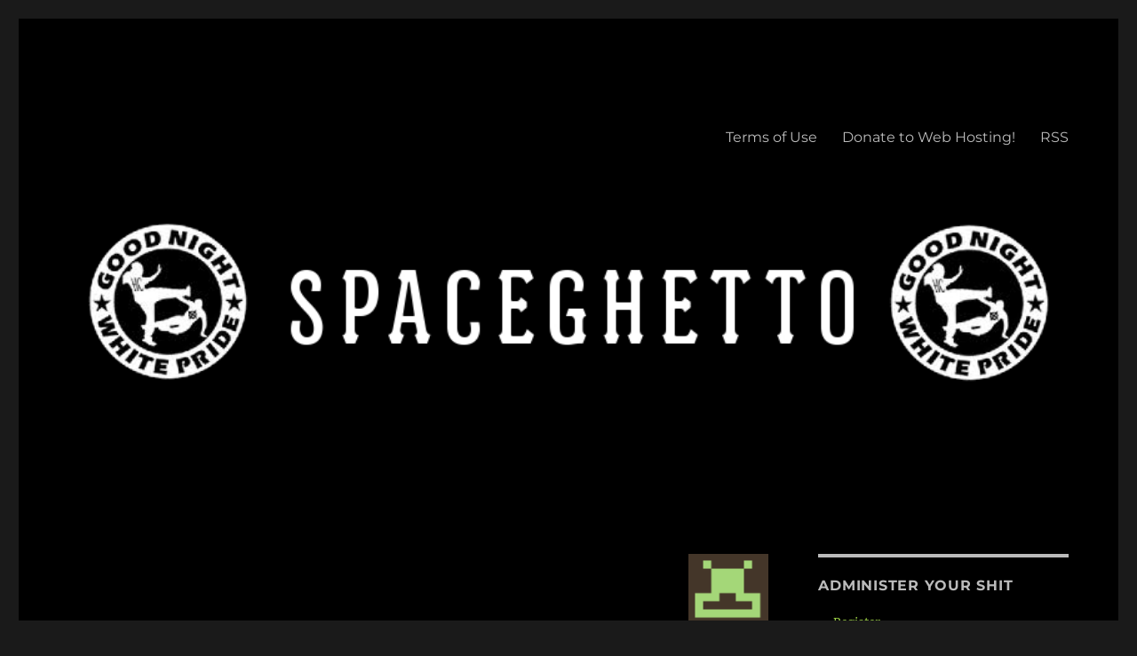

--- FILE ---
content_type: text/html; charset=UTF-8
request_url: https://www.spaceghetto.space/must-see/
body_size: 13874
content:
<!DOCTYPE html>
<html lang="en-US" class="no-js">
<head>
<meta name="server" content="newserver">
	<meta charset="UTF-8">
	<meta name="viewport" content="width=device-width, initial-scale=1">
	<link rel="profile" href="https://gmpg.org/xfn/11">
		<script>
(function(html){html.className = html.className.replace(/\bno-js\b/,'js')})(document.documentElement);
//# sourceURL=twentysixteen_javascript_detection
</script>
<title>A must see &#8211; Space Ghetto</title>
<meta name='robots' content='max-image-preview:large' />
	<style>img:is([sizes="auto" i], [sizes^="auto," i]) { contain-intrinsic-size: 3000px 1500px }</style>
	<link rel="alternate" type="application/rss+xml" title="Space Ghetto &raquo; Feed" href="https://www.spaceghetto.space/feed/" />
<link rel="alternate" type="application/rss+xml" title="Space Ghetto &raquo; Comments Feed" href="https://www.spaceghetto.space/comments/feed/" />
<link rel="alternate" type="application/rss+xml" title="Space Ghetto &raquo; A must see Comments Feed" href="https://www.spaceghetto.space/must-see/feed/" />
<script>
window._wpemojiSettings = {"baseUrl":"https:\/\/s.w.org\/images\/core\/emoji\/16.0.1\/72x72\/","ext":".png","svgUrl":"https:\/\/s.w.org\/images\/core\/emoji\/16.0.1\/svg\/","svgExt":".svg","source":{"concatemoji":"https:\/\/www.spaceghetto.space\/wp-includes\/js\/wp-emoji-release.min.js?ver=6d444909e72724815183fe132a5adb59"}};
/*! This file is auto-generated */
!function(s,n){var o,i,e;function c(e){try{var t={supportTests:e,timestamp:(new Date).valueOf()};sessionStorage.setItem(o,JSON.stringify(t))}catch(e){}}function p(e,t,n){e.clearRect(0,0,e.canvas.width,e.canvas.height),e.fillText(t,0,0);var t=new Uint32Array(e.getImageData(0,0,e.canvas.width,e.canvas.height).data),a=(e.clearRect(0,0,e.canvas.width,e.canvas.height),e.fillText(n,0,0),new Uint32Array(e.getImageData(0,0,e.canvas.width,e.canvas.height).data));return t.every(function(e,t){return e===a[t]})}function u(e,t){e.clearRect(0,0,e.canvas.width,e.canvas.height),e.fillText(t,0,0);for(var n=e.getImageData(16,16,1,1),a=0;a<n.data.length;a++)if(0!==n.data[a])return!1;return!0}function f(e,t,n,a){switch(t){case"flag":return n(e,"\ud83c\udff3\ufe0f\u200d\u26a7\ufe0f","\ud83c\udff3\ufe0f\u200b\u26a7\ufe0f")?!1:!n(e,"\ud83c\udde8\ud83c\uddf6","\ud83c\udde8\u200b\ud83c\uddf6")&&!n(e,"\ud83c\udff4\udb40\udc67\udb40\udc62\udb40\udc65\udb40\udc6e\udb40\udc67\udb40\udc7f","\ud83c\udff4\u200b\udb40\udc67\u200b\udb40\udc62\u200b\udb40\udc65\u200b\udb40\udc6e\u200b\udb40\udc67\u200b\udb40\udc7f");case"emoji":return!a(e,"\ud83e\udedf")}return!1}function g(e,t,n,a){var r="undefined"!=typeof WorkerGlobalScope&&self instanceof WorkerGlobalScope?new OffscreenCanvas(300,150):s.createElement("canvas"),o=r.getContext("2d",{willReadFrequently:!0}),i=(o.textBaseline="top",o.font="600 32px Arial",{});return e.forEach(function(e){i[e]=t(o,e,n,a)}),i}function t(e){var t=s.createElement("script");t.src=e,t.defer=!0,s.head.appendChild(t)}"undefined"!=typeof Promise&&(o="wpEmojiSettingsSupports",i=["flag","emoji"],n.supports={everything:!0,everythingExceptFlag:!0},e=new Promise(function(e){s.addEventListener("DOMContentLoaded",e,{once:!0})}),new Promise(function(t){var n=function(){try{var e=JSON.parse(sessionStorage.getItem(o));if("object"==typeof e&&"number"==typeof e.timestamp&&(new Date).valueOf()<e.timestamp+604800&&"object"==typeof e.supportTests)return e.supportTests}catch(e){}return null}();if(!n){if("undefined"!=typeof Worker&&"undefined"!=typeof OffscreenCanvas&&"undefined"!=typeof URL&&URL.createObjectURL&&"undefined"!=typeof Blob)try{var e="postMessage("+g.toString()+"("+[JSON.stringify(i),f.toString(),p.toString(),u.toString()].join(",")+"));",a=new Blob([e],{type:"text/javascript"}),r=new Worker(URL.createObjectURL(a),{name:"wpTestEmojiSupports"});return void(r.onmessage=function(e){c(n=e.data),r.terminate(),t(n)})}catch(e){}c(n=g(i,f,p,u))}t(n)}).then(function(e){for(var t in e)n.supports[t]=e[t],n.supports.everything=n.supports.everything&&n.supports[t],"flag"!==t&&(n.supports.everythingExceptFlag=n.supports.everythingExceptFlag&&n.supports[t]);n.supports.everythingExceptFlag=n.supports.everythingExceptFlag&&!n.supports.flag,n.DOMReady=!1,n.readyCallback=function(){n.DOMReady=!0}}).then(function(){return e}).then(function(){var e;n.supports.everything||(n.readyCallback(),(e=n.source||{}).concatemoji?t(e.concatemoji):e.wpemoji&&e.twemoji&&(t(e.twemoji),t(e.wpemoji)))}))}((window,document),window._wpemojiSettings);
</script>
<style id='wp-emoji-styles-inline-css'>

	img.wp-smiley, img.emoji {
		display: inline !important;
		border: none !important;
		box-shadow: none !important;
		height: 1em !important;
		width: 1em !important;
		margin: 0 0.07em !important;
		vertical-align: -0.1em !important;
		background: none !important;
		padding: 0 !important;
	}
</style>
<link rel='stylesheet' id='wp-block-library-css' href='https://www.spaceghetto.space/wp-includes/css/dist/block-library/style.min.css?ver=6d444909e72724815183fe132a5adb59' media='all' />
<style id='wp-block-library-theme-inline-css'>
.wp-block-audio :where(figcaption){color:#555;font-size:13px;text-align:center}.is-dark-theme .wp-block-audio :where(figcaption){color:#ffffffa6}.wp-block-audio{margin:0 0 1em}.wp-block-code{border:1px solid #ccc;border-radius:4px;font-family:Menlo,Consolas,monaco,monospace;padding:.8em 1em}.wp-block-embed :where(figcaption){color:#555;font-size:13px;text-align:center}.is-dark-theme .wp-block-embed :where(figcaption){color:#ffffffa6}.wp-block-embed{margin:0 0 1em}.blocks-gallery-caption{color:#555;font-size:13px;text-align:center}.is-dark-theme .blocks-gallery-caption{color:#ffffffa6}:root :where(.wp-block-image figcaption){color:#555;font-size:13px;text-align:center}.is-dark-theme :root :where(.wp-block-image figcaption){color:#ffffffa6}.wp-block-image{margin:0 0 1em}.wp-block-pullquote{border-bottom:4px solid;border-top:4px solid;color:currentColor;margin-bottom:1.75em}.wp-block-pullquote cite,.wp-block-pullquote footer,.wp-block-pullquote__citation{color:currentColor;font-size:.8125em;font-style:normal;text-transform:uppercase}.wp-block-quote{border-left:.25em solid;margin:0 0 1.75em;padding-left:1em}.wp-block-quote cite,.wp-block-quote footer{color:currentColor;font-size:.8125em;font-style:normal;position:relative}.wp-block-quote:where(.has-text-align-right){border-left:none;border-right:.25em solid;padding-left:0;padding-right:1em}.wp-block-quote:where(.has-text-align-center){border:none;padding-left:0}.wp-block-quote.is-large,.wp-block-quote.is-style-large,.wp-block-quote:where(.is-style-plain){border:none}.wp-block-search .wp-block-search__label{font-weight:700}.wp-block-search__button{border:1px solid #ccc;padding:.375em .625em}:where(.wp-block-group.has-background){padding:1.25em 2.375em}.wp-block-separator.has-css-opacity{opacity:.4}.wp-block-separator{border:none;border-bottom:2px solid;margin-left:auto;margin-right:auto}.wp-block-separator.has-alpha-channel-opacity{opacity:1}.wp-block-separator:not(.is-style-wide):not(.is-style-dots){width:100px}.wp-block-separator.has-background:not(.is-style-dots){border-bottom:none;height:1px}.wp-block-separator.has-background:not(.is-style-wide):not(.is-style-dots){height:2px}.wp-block-table{margin:0 0 1em}.wp-block-table td,.wp-block-table th{word-break:normal}.wp-block-table :where(figcaption){color:#555;font-size:13px;text-align:center}.is-dark-theme .wp-block-table :where(figcaption){color:#ffffffa6}.wp-block-video :where(figcaption){color:#555;font-size:13px;text-align:center}.is-dark-theme .wp-block-video :where(figcaption){color:#ffffffa6}.wp-block-video{margin:0 0 1em}:root :where(.wp-block-template-part.has-background){margin-bottom:0;margin-top:0;padding:1.25em 2.375em}
</style>
<style id='classic-theme-styles-inline-css'>
/*! This file is auto-generated */
.wp-block-button__link{color:#fff;background-color:#32373c;border-radius:9999px;box-shadow:none;text-decoration:none;padding:calc(.667em + 2px) calc(1.333em + 2px);font-size:1.125em}.wp-block-file__button{background:#32373c;color:#fff;text-decoration:none}
</style>
<style id='global-styles-inline-css'>
:root{--wp--preset--aspect-ratio--square: 1;--wp--preset--aspect-ratio--4-3: 4/3;--wp--preset--aspect-ratio--3-4: 3/4;--wp--preset--aspect-ratio--3-2: 3/2;--wp--preset--aspect-ratio--2-3: 2/3;--wp--preset--aspect-ratio--16-9: 16/9;--wp--preset--aspect-ratio--9-16: 9/16;--wp--preset--color--black: #000000;--wp--preset--color--cyan-bluish-gray: #abb8c3;--wp--preset--color--white: #fff;--wp--preset--color--pale-pink: #f78da7;--wp--preset--color--vivid-red: #cf2e2e;--wp--preset--color--luminous-vivid-orange: #ff6900;--wp--preset--color--luminous-vivid-amber: #fcb900;--wp--preset--color--light-green-cyan: #7bdcb5;--wp--preset--color--vivid-green-cyan: #00d084;--wp--preset--color--pale-cyan-blue: #8ed1fc;--wp--preset--color--vivid-cyan-blue: #0693e3;--wp--preset--color--vivid-purple: #9b51e0;--wp--preset--color--dark-gray: #1a1a1a;--wp--preset--color--medium-gray: #686868;--wp--preset--color--light-gray: #e5e5e5;--wp--preset--color--blue-gray: #4d545c;--wp--preset--color--bright-blue: #007acc;--wp--preset--color--light-blue: #9adffd;--wp--preset--color--dark-brown: #402b30;--wp--preset--color--medium-brown: #774e24;--wp--preset--color--dark-red: #640c1f;--wp--preset--color--bright-red: #ff675f;--wp--preset--color--yellow: #ffef8e;--wp--preset--gradient--vivid-cyan-blue-to-vivid-purple: linear-gradient(135deg,rgba(6,147,227,1) 0%,rgb(155,81,224) 100%);--wp--preset--gradient--light-green-cyan-to-vivid-green-cyan: linear-gradient(135deg,rgb(122,220,180) 0%,rgb(0,208,130) 100%);--wp--preset--gradient--luminous-vivid-amber-to-luminous-vivid-orange: linear-gradient(135deg,rgba(252,185,0,1) 0%,rgba(255,105,0,1) 100%);--wp--preset--gradient--luminous-vivid-orange-to-vivid-red: linear-gradient(135deg,rgba(255,105,0,1) 0%,rgb(207,46,46) 100%);--wp--preset--gradient--very-light-gray-to-cyan-bluish-gray: linear-gradient(135deg,rgb(238,238,238) 0%,rgb(169,184,195) 100%);--wp--preset--gradient--cool-to-warm-spectrum: linear-gradient(135deg,rgb(74,234,220) 0%,rgb(151,120,209) 20%,rgb(207,42,186) 40%,rgb(238,44,130) 60%,rgb(251,105,98) 80%,rgb(254,248,76) 100%);--wp--preset--gradient--blush-light-purple: linear-gradient(135deg,rgb(255,206,236) 0%,rgb(152,150,240) 100%);--wp--preset--gradient--blush-bordeaux: linear-gradient(135deg,rgb(254,205,165) 0%,rgb(254,45,45) 50%,rgb(107,0,62) 100%);--wp--preset--gradient--luminous-dusk: linear-gradient(135deg,rgb(255,203,112) 0%,rgb(199,81,192) 50%,rgb(65,88,208) 100%);--wp--preset--gradient--pale-ocean: linear-gradient(135deg,rgb(255,245,203) 0%,rgb(182,227,212) 50%,rgb(51,167,181) 100%);--wp--preset--gradient--electric-grass: linear-gradient(135deg,rgb(202,248,128) 0%,rgb(113,206,126) 100%);--wp--preset--gradient--midnight: linear-gradient(135deg,rgb(2,3,129) 0%,rgb(40,116,252) 100%);--wp--preset--font-size--small: 13px;--wp--preset--font-size--medium: 20px;--wp--preset--font-size--large: 36px;--wp--preset--font-size--x-large: 42px;--wp--preset--spacing--20: 0.44rem;--wp--preset--spacing--30: 0.67rem;--wp--preset--spacing--40: 1rem;--wp--preset--spacing--50: 1.5rem;--wp--preset--spacing--60: 2.25rem;--wp--preset--spacing--70: 3.38rem;--wp--preset--spacing--80: 5.06rem;--wp--preset--shadow--natural: 6px 6px 9px rgba(0, 0, 0, 0.2);--wp--preset--shadow--deep: 12px 12px 50px rgba(0, 0, 0, 0.4);--wp--preset--shadow--sharp: 6px 6px 0px rgba(0, 0, 0, 0.2);--wp--preset--shadow--outlined: 6px 6px 0px -3px rgba(255, 255, 255, 1), 6px 6px rgba(0, 0, 0, 1);--wp--preset--shadow--crisp: 6px 6px 0px rgba(0, 0, 0, 1);}:where(.is-layout-flex){gap: 0.5em;}:where(.is-layout-grid){gap: 0.5em;}body .is-layout-flex{display: flex;}.is-layout-flex{flex-wrap: wrap;align-items: center;}.is-layout-flex > :is(*, div){margin: 0;}body .is-layout-grid{display: grid;}.is-layout-grid > :is(*, div){margin: 0;}:where(.wp-block-columns.is-layout-flex){gap: 2em;}:where(.wp-block-columns.is-layout-grid){gap: 2em;}:where(.wp-block-post-template.is-layout-flex){gap: 1.25em;}:where(.wp-block-post-template.is-layout-grid){gap: 1.25em;}.has-black-color{color: var(--wp--preset--color--black) !important;}.has-cyan-bluish-gray-color{color: var(--wp--preset--color--cyan-bluish-gray) !important;}.has-white-color{color: var(--wp--preset--color--white) !important;}.has-pale-pink-color{color: var(--wp--preset--color--pale-pink) !important;}.has-vivid-red-color{color: var(--wp--preset--color--vivid-red) !important;}.has-luminous-vivid-orange-color{color: var(--wp--preset--color--luminous-vivid-orange) !important;}.has-luminous-vivid-amber-color{color: var(--wp--preset--color--luminous-vivid-amber) !important;}.has-light-green-cyan-color{color: var(--wp--preset--color--light-green-cyan) !important;}.has-vivid-green-cyan-color{color: var(--wp--preset--color--vivid-green-cyan) !important;}.has-pale-cyan-blue-color{color: var(--wp--preset--color--pale-cyan-blue) !important;}.has-vivid-cyan-blue-color{color: var(--wp--preset--color--vivid-cyan-blue) !important;}.has-vivid-purple-color{color: var(--wp--preset--color--vivid-purple) !important;}.has-black-background-color{background-color: var(--wp--preset--color--black) !important;}.has-cyan-bluish-gray-background-color{background-color: var(--wp--preset--color--cyan-bluish-gray) !important;}.has-white-background-color{background-color: var(--wp--preset--color--white) !important;}.has-pale-pink-background-color{background-color: var(--wp--preset--color--pale-pink) !important;}.has-vivid-red-background-color{background-color: var(--wp--preset--color--vivid-red) !important;}.has-luminous-vivid-orange-background-color{background-color: var(--wp--preset--color--luminous-vivid-orange) !important;}.has-luminous-vivid-amber-background-color{background-color: var(--wp--preset--color--luminous-vivid-amber) !important;}.has-light-green-cyan-background-color{background-color: var(--wp--preset--color--light-green-cyan) !important;}.has-vivid-green-cyan-background-color{background-color: var(--wp--preset--color--vivid-green-cyan) !important;}.has-pale-cyan-blue-background-color{background-color: var(--wp--preset--color--pale-cyan-blue) !important;}.has-vivid-cyan-blue-background-color{background-color: var(--wp--preset--color--vivid-cyan-blue) !important;}.has-vivid-purple-background-color{background-color: var(--wp--preset--color--vivid-purple) !important;}.has-black-border-color{border-color: var(--wp--preset--color--black) !important;}.has-cyan-bluish-gray-border-color{border-color: var(--wp--preset--color--cyan-bluish-gray) !important;}.has-white-border-color{border-color: var(--wp--preset--color--white) !important;}.has-pale-pink-border-color{border-color: var(--wp--preset--color--pale-pink) !important;}.has-vivid-red-border-color{border-color: var(--wp--preset--color--vivid-red) !important;}.has-luminous-vivid-orange-border-color{border-color: var(--wp--preset--color--luminous-vivid-orange) !important;}.has-luminous-vivid-amber-border-color{border-color: var(--wp--preset--color--luminous-vivid-amber) !important;}.has-light-green-cyan-border-color{border-color: var(--wp--preset--color--light-green-cyan) !important;}.has-vivid-green-cyan-border-color{border-color: var(--wp--preset--color--vivid-green-cyan) !important;}.has-pale-cyan-blue-border-color{border-color: var(--wp--preset--color--pale-cyan-blue) !important;}.has-vivid-cyan-blue-border-color{border-color: var(--wp--preset--color--vivid-cyan-blue) !important;}.has-vivid-purple-border-color{border-color: var(--wp--preset--color--vivid-purple) !important;}.has-vivid-cyan-blue-to-vivid-purple-gradient-background{background: var(--wp--preset--gradient--vivid-cyan-blue-to-vivid-purple) !important;}.has-light-green-cyan-to-vivid-green-cyan-gradient-background{background: var(--wp--preset--gradient--light-green-cyan-to-vivid-green-cyan) !important;}.has-luminous-vivid-amber-to-luminous-vivid-orange-gradient-background{background: var(--wp--preset--gradient--luminous-vivid-amber-to-luminous-vivid-orange) !important;}.has-luminous-vivid-orange-to-vivid-red-gradient-background{background: var(--wp--preset--gradient--luminous-vivid-orange-to-vivid-red) !important;}.has-very-light-gray-to-cyan-bluish-gray-gradient-background{background: var(--wp--preset--gradient--very-light-gray-to-cyan-bluish-gray) !important;}.has-cool-to-warm-spectrum-gradient-background{background: var(--wp--preset--gradient--cool-to-warm-spectrum) !important;}.has-blush-light-purple-gradient-background{background: var(--wp--preset--gradient--blush-light-purple) !important;}.has-blush-bordeaux-gradient-background{background: var(--wp--preset--gradient--blush-bordeaux) !important;}.has-luminous-dusk-gradient-background{background: var(--wp--preset--gradient--luminous-dusk) !important;}.has-pale-ocean-gradient-background{background: var(--wp--preset--gradient--pale-ocean) !important;}.has-electric-grass-gradient-background{background: var(--wp--preset--gradient--electric-grass) !important;}.has-midnight-gradient-background{background: var(--wp--preset--gradient--midnight) !important;}.has-small-font-size{font-size: var(--wp--preset--font-size--small) !important;}.has-medium-font-size{font-size: var(--wp--preset--font-size--medium) !important;}.has-large-font-size{font-size: var(--wp--preset--font-size--large) !important;}.has-x-large-font-size{font-size: var(--wp--preset--font-size--x-large) !important;}
:where(.wp-block-post-template.is-layout-flex){gap: 1.25em;}:where(.wp-block-post-template.is-layout-grid){gap: 1.25em;}
:where(.wp-block-columns.is-layout-flex){gap: 2em;}:where(.wp-block-columns.is-layout-grid){gap: 2em;}
:root :where(.wp-block-pullquote){font-size: 1.5em;line-height: 1.6;}
</style>
<link rel='stylesheet' id='fep-common-style-css' href='https://www.spaceghetto.space/wp-content/plugins/front-end-pm/assets/css/common-style.css?ver=11.4.5' media='all' />
<style id='fep-common-style-inline-css'>
#fep-wrapper{background-color:;color:#000000;} #fep-wrapper a:not(.fep-button,.fep-button-active) {color:#000080;} .fep-button{background-color:#F0FCFF;color:#000000;} .fep-button:hover,.fep-button-active{background-color:#D3EEF5;color:#000000;} .fep-odd-even > div:nth-child(odd) {background-color:#F2F7FC;} .fep-odd-even > div:nth-child(even) {background-color:#FAFAFA;} .fep-message .fep-message-title-heading, .fep-per-message .fep-message-title{background-color:#F2F7FC;} #fep-content-single-heads .fep-message-head:hover,#fep-content-single-heads .fep-message-head-active{background-color:#D3EEF5;color:#000000;}
</style>
<link rel='stylesheet' id='mce-comments-no-status-bar-css' href='https://www.spaceghetto.space/wp-content/plugins/tinymce-comment-field/css/editor-no-statusbar.css?ver=6d444909e72724815183fe132a5adb59' media='all' />
<link rel='stylesheet' id='dashicons-css' href='https://www.spaceghetto.space/wp-includes/css/dashicons.min.css?ver=6d444909e72724815183fe132a5adb59' media='all' />
<link rel='stylesheet' id='to-top-css' href='https://www.spaceghetto.space/wp-content/plugins/to-top/public/css/to-top-public.css?ver=2.5.5' media='all' />
<link rel='stylesheet' id='wp-postratings-css' href='https://www.spaceghetto.space/wp-content/plugins/wp-postratings/css/postratings-css.css?ver=1.91.2' media='all' />
<link rel='stylesheet' id='parent-style-css' href='https://www.spaceghetto.space/wp-content/themes/twentysixteen/style.css?ver=6d444909e72724815183fe132a5adb59' media='all' />
<link rel='stylesheet' id='twentysixteen-fonts-css' href='https://www.spaceghetto.space/wp-content/themes/twentysixteen/fonts/merriweather-plus-montserrat-plus-inconsolata.css?ver=20230328' media='all' />
<link rel='stylesheet' id='genericons-css' href='https://www.spaceghetto.space/wp-content/themes/twentysixteen/genericons/genericons.css?ver=20251101' media='all' />
<link rel='stylesheet' id='twentysixteen-style-css' href='https://www.spaceghetto.space/wp-content/themes/spaceghetto/style.css?ver=20251202' media='all' />
<style id='twentysixteen-style-inline-css'>

		/* Custom Page Background Color */
		.site {
			background-color: #000000;
		}

		mark,
		ins,
		button,
		button[disabled]:hover,
		button[disabled]:focus,
		input[type="button"],
		input[type="button"][disabled]:hover,
		input[type="button"][disabled]:focus,
		input[type="reset"],
		input[type="reset"][disabled]:hover,
		input[type="reset"][disabled]:focus,
		input[type="submit"],
		input[type="submit"][disabled]:hover,
		input[type="submit"][disabled]:focus,
		.menu-toggle.toggled-on,
		.menu-toggle.toggled-on:hover,
		.menu-toggle.toggled-on:focus,
		.pagination .prev,
		.pagination .next,
		.pagination .prev:hover,
		.pagination .prev:focus,
		.pagination .next:hover,
		.pagination .next:focus,
		.pagination .nav-links:before,
		.pagination .nav-links:after,
		.widget_calendar tbody a,
		.widget_calendar tbody a:hover,
		.widget_calendar tbody a:focus,
		.page-links a,
		.page-links a:hover,
		.page-links a:focus {
			color: #000000;
		}

		@media screen and (min-width: 56.875em) {
			.main-navigation ul ul li {
				background-color: #000000;
			}

			.main-navigation ul ul:after {
				border-top-color: #000000;
				border-bottom-color: #000000;
			}
		}
	

		/* Custom Link Color */
		.menu-toggle:hover,
		.menu-toggle:focus,
		a,
		.main-navigation a:hover,
		.main-navigation a:focus,
		.dropdown-toggle:hover,
		.dropdown-toggle:focus,
		.social-navigation a:hover:before,
		.social-navigation a:focus:before,
		.post-navigation a:hover .post-title,
		.post-navigation a:focus .post-title,
		.tagcloud a:hover,
		.tagcloud a:focus,
		.site-branding .site-title a:hover,
		.site-branding .site-title a:focus,
		.entry-title a:hover,
		.entry-title a:focus,
		.entry-footer a:hover,
		.entry-footer a:focus,
		.comment-metadata a:hover,
		.comment-metadata a:focus,
		.pingback .comment-edit-link:hover,
		.pingback .comment-edit-link:focus,
		.comment-reply-link,
		.comment-reply-link:hover,
		.comment-reply-link:focus,
		.required,
		.site-info a:hover,
		.site-info a:focus {
			color: #99cc44;
		}

		mark,
		ins,
		button:hover,
		button:focus,
		input[type="button"]:hover,
		input[type="button"]:focus,
		input[type="reset"]:hover,
		input[type="reset"]:focus,
		input[type="submit"]:hover,
		input[type="submit"]:focus,
		.pagination .prev:hover,
		.pagination .prev:focus,
		.pagination .next:hover,
		.pagination .next:focus,
		.widget_calendar tbody a,
		.page-links a:hover,
		.page-links a:focus {
			background-color: #99cc44;
		}

		input[type="date"]:focus,
		input[type="time"]:focus,
		input[type="datetime-local"]:focus,
		input[type="week"]:focus,
		input[type="month"]:focus,
		input[type="text"]:focus,
		input[type="email"]:focus,
		input[type="url"]:focus,
		input[type="password"]:focus,
		input[type="search"]:focus,
		input[type="tel"]:focus,
		input[type="number"]:focus,
		textarea:focus,
		.tagcloud a:hover,
		.tagcloud a:focus,
		.menu-toggle:hover,
		.menu-toggle:focus {
			border-color: #99cc44;
		}

		@media screen and (min-width: 56.875em) {
			.main-navigation li:hover > a,
			.main-navigation li.focus > a {
				color: #99cc44;
			}
		}
	

		/* Custom Main Text Color */
		body,
		blockquote cite,
		blockquote small,
		.main-navigation a,
		.menu-toggle,
		.dropdown-toggle,
		.social-navigation a,
		.post-navigation a,
		.pagination a:hover,
		.pagination a:focus,
		.widget-title a,
		.site-branding .site-title a,
		.entry-title a,
		.page-links > .page-links-title,
		.comment-author,
		.comment-reply-title small a:hover,
		.comment-reply-title small a:focus {
			color: #bbbbbb;
		}

		blockquote,
		.menu-toggle.toggled-on,
		.menu-toggle.toggled-on:hover,
		.menu-toggle.toggled-on:focus,
		.post-navigation,
		.post-navigation div + div,
		.pagination,
		.widget,
		.page-header,
		.page-links a,
		.comments-title,
		.comment-reply-title {
			border-color: #bbbbbb;
		}

		button,
		button[disabled]:hover,
		button[disabled]:focus,
		input[type="button"],
		input[type="button"][disabled]:hover,
		input[type="button"][disabled]:focus,
		input[type="reset"],
		input[type="reset"][disabled]:hover,
		input[type="reset"][disabled]:focus,
		input[type="submit"],
		input[type="submit"][disabled]:hover,
		input[type="submit"][disabled]:focus,
		.menu-toggle.toggled-on,
		.menu-toggle.toggled-on:hover,
		.menu-toggle.toggled-on:focus,
		.pagination:before,
		.pagination:after,
		.pagination .prev,
		.pagination .next,
		.page-links a {
			background-color: #bbbbbb;
		}

		/* Border Color */
		fieldset,
		pre,
		abbr,
		acronym,
		table,
		th,
		td,
		input[type="date"],
		input[type="time"],
		input[type="datetime-local"],
		input[type="week"],
		input[type="month"],
		input[type="text"],
		input[type="email"],
		input[type="url"],
		input[type="password"],
		input[type="search"],
		input[type="tel"],
		input[type="number"],
		textarea,
		.main-navigation li,
		.main-navigation .primary-menu,
		.menu-toggle,
		.dropdown-toggle:after,
		.social-navigation a,
		.image-navigation,
		.comment-navigation,
		.tagcloud a,
		.entry-content,
		.entry-summary,
		.page-links a,
		.page-links > span,
		.comment-list article,
		.comment-list .pingback,
		.comment-list .trackback,
		.comment-reply-link,
		.no-comments,
		.widecolumn .mu_register .mu_alert {
			border-color: rgba( 187, 187, 187, 0.2);
		}

		hr,
		code {
			background-color: rgba( 187, 187, 187, 0.2);
		}

		@media screen and (min-width: 56.875em) {
			.main-navigation ul ul,
			.main-navigation ul ul li {
				border-color: rgba( 187, 187, 187, 0.2);
			}

			.main-navigation ul ul:before {
				border-top-color: rgba( 187, 187, 187, 0.2);
				border-bottom-color: rgba( 187, 187, 187, 0.2);
			}
		}
	

		/* Custom Secondary Text Color */

		/**
		 * IE8 and earlier will drop any block with CSS3 selectors.
		 * Do not combine these styles with the next block.
		 */
		body:not(.search-results) .entry-summary {
			color: #bbbbbb;
		}

		blockquote,
		.post-password-form label,
		a:hover,
		a:focus,
		a:active,
		.post-navigation .meta-nav,
		.image-navigation,
		.comment-navigation,
		.widget_recent_entries .post-date,
		.widget_rss .rss-date,
		.widget_rss cite,
		.site-description,
		.author-bio,
		.entry-footer,
		.entry-footer a,
		.sticky-post,
		.taxonomy-description,
		.entry-caption,
		.comment-metadata,
		.pingback .edit-link,
		.comment-metadata a,
		.pingback .comment-edit-link,
		.comment-form label,
		.comment-notes,
		.comment-awaiting-moderation,
		.logged-in-as,
		.form-allowed-tags,
		.site-info,
		.site-info a,
		.wp-caption .wp-caption-text,
		.gallery-caption,
		.widecolumn label,
		.widecolumn .mu_register label {
			color: #bbbbbb;
		}

		.widget_calendar tbody a:hover,
		.widget_calendar tbody a:focus {
			background-color: #bbbbbb;
		}
	
</style>
<link rel='stylesheet' id='twentysixteen-block-style-css' href='https://www.spaceghetto.space/wp-content/themes/twentysixteen/css/blocks.css?ver=20240817' media='all' />
<script src="https://www.spaceghetto.space/wp-includes/js/jquery/jquery.min.js?ver=3.7.1" id="jquery-core-js"></script>
<script src="https://www.spaceghetto.space/wp-includes/js/jquery/jquery-migrate.min.js?ver=3.4.1" id="jquery-migrate-js"></script>
<script id="to-top-js-extra">
var to_top_options = {"scroll_offset":"100","icon_opacity":"50","style":"icon","icon_type":"dashicons-arrow-up-alt2","icon_color":"#ffffff","icon_bg_color":"#000000","icon_size":"32","border_radius":"5","image":"https:\/\/www.spaceghetto.biz\/wp-content\/plugins\/to-top\/admin\/images\/default.png","image_width":"65","image_alt":"","location":"bottom-right","margin_x":"20","margin_y":"20","show_on_admin":"0","enable_autohide":"0","autohide_time":"2","enable_hide_small_device":"0","small_device_max_width":"640","reset":"0"};
</script>
<script async src="https://www.spaceghetto.space/wp-content/plugins/to-top/public/js/to-top-public.js?ver=2.5.5" id="to-top-js"></script>
<script id="twentysixteen-script-js-extra">
var screenReaderText = {"expand":"expand child menu","collapse":"collapse child menu"};
</script>
<script src="https://www.spaceghetto.space/wp-content/themes/twentysixteen/js/functions.js?ver=20230629" id="twentysixteen-script-js" defer data-wp-strategy="defer"></script>
<link rel="https://api.w.org/" href="https://www.spaceghetto.space/wp-json/" /><link rel="alternate" title="JSON" type="application/json" href="https://www.spaceghetto.space/wp-json/wp/v2/posts/1418" /><link rel="EditURI" type="application/rsd+xml" title="RSD" href="https://www.spaceghetto.space/xmlrpc.php?rsd" />

<link rel="canonical" href="https://www.spaceghetto.space/must-see/" />
<link rel='shortlink' href='https://www.spaceghetto.space/?p=1418' />
<link rel="alternate" title="oEmbed (JSON)" type="application/json+oembed" href="https://www.spaceghetto.space/wp-json/oembed/1.0/embed?url=https%3A%2F%2Fwww.spaceghetto.space%2Fmust-see%2F" />
<link rel="alternate" title="oEmbed (XML)" type="text/xml+oembed" href="https://www.spaceghetto.space/wp-json/oembed/1.0/embed?url=https%3A%2F%2Fwww.spaceghetto.space%2Fmust-see%2F&#038;format=xml" />
<!-- Analytics by WP Statistics - https://wp-statistics.com -->
<style>.recentcomments a{display:inline !important;padding:0 !important;margin:0 !important;}</style>		<style type="text/css" id="twentysixteen-header-css">
		.site-branding {
			margin: 0 auto 0 0;
		}

		.site-branding .site-title,
		.site-description {
			clip-path: inset(50%);
			position: absolute;
		}
		</style>
				<style id="wp-custom-css">
			/* imgUr posts */
.imageContainer img.image-placeholder {
    display: none !important;
}		</style>
		</head>

<body data-rsssl=1 class="wp-singular post-template-default single single-post postid-1418 single-format-standard wp-embed-responsive wp-theme-twentysixteen wp-child-theme-spaceghetto group-blog">

<script>
  (function(i,s,o,g,r,a,m){i['GoogleAnalyticsObject']=r;i[r]=i[r]||function(){
  (i[r].q=i[r].q||[]).push(arguments)},i[r].l=1*new Date();a=s.createElement(o),
  m=s.getElementsByTagName(o)[0];a.async=1;a.src=g;m.parentNode.insertBefore(a,m)
  })(window,document,'script','//www.google-analytics.com/analytics.js','ga');

  ga('create', 'UA-62471701-1', 'auto');
  ga('send', 'pageview');

</script>

<div id="page" class="site">
	<div class="site-inner">
		<a class="skip-link screen-reader-text" href="#content">Skip to content</a>

		<header id="masthead" class="site-header" role="banner">
			<div class="site-header-main">
				<div class="site-branding">
											<p class="site-title"><a href="https://www.spaceghetto.space/" rel="home">Space Ghetto</a></p>
									</div><!-- .site-branding -->

									<button id="menu-toggle" class="menu-toggle">Menu</button>

					<div id="site-header-menu" class="site-header-menu">
													<nav id="site-navigation" class="main-navigation" role="navigation" aria-label="Primary Menu">
								<div class="menu-primary-container"><ul id="menu-primary" class="primary-menu"><li id="menu-item-60405" class="menu-item menu-item-type-post_type menu-item-object-page menu-item-60405"><a href="https://www.spaceghetto.space/terms-use/">Terms of Use</a></li>
<li id="menu-item-60406" class="logged-in-nav menu-item menu-item-type-custom menu-item-object-custom menu-item-60406"><a href="/wp-admin/post-new.php">Create new post</a></li>
<li id="menu-item-60409" class="logged-in-nav menu-item menu-item-type-custom menu-item-object-custom menu-item-60409"><a href="/wp-admin/profile.php">Your Profile</a></li>
<li id="menu-item-60411" class="logged-in-nav menu-item menu-item-type-custom menu-item-object-custom menu-item-60411"><a href="/making-a-google-map-of-the-sg-diaspora/">Add Yourself to the Ghetto Map!</a></li>
<li id="menu-item-60419" class="logged-in-nav menu-item menu-item-type-post_type menu-item-object-page menu-item-60419"><a href="https://www.spaceghetto.space/messaging/">Messaging</a></li>
<li id="menu-item-61073" class="menu-item menu-item-type-custom menu-item-object-custom menu-item-61073"><a target="_blank" href="https://www.paypal.com/cgi-bin/webscr/?cmd=_s-xclick&#038;hosted_button_id=SXBZNAW9J4LS8">Donate to Web Hosting!</a></li>
<li id="menu-item-62464" class="menu-item menu-item-type-custom menu-item-object-custom menu-item-62464"><a href="http://spaceghetto.biz/feed">RSS</a></li>
</ul></div>							</nav><!-- .main-navigation -->
						
											</div><!-- .site-header-menu -->
							</div><!-- .site-header-main -->

											<div class="header-image">
					<a href="https://www.spaceghetto.space/" rel="home">
						<img src="/banners/nonracafa.jpg" alt="Space Ghetto" class="masthead">
					</a>
				</div>
					</header><!-- .site-header -->

		<div id="content" class="site-content">

<div id="primary" class="content-area">
	<main id="main" class="site-main">
		
<article id="post-1418" class="post-1418 post type-post status-publish format-standard hentry">
	<header class="entry-header">
    <div class="postmeta"><span class="byline"><img src="https://www.spaceghetto.space/wp-content/plugins/lazy-load/images/1x1.trans.gif" data-lazy-src="https://secure.gravatar.com/avatar/?s=49&#038;d=retro&#038;r=x" alt srcset="https://secure.gravatar.com/avatar/?s=98&#038;d=retro&#038;r=x 2x" class="avatar avatar-49 photo avatar-default" height="49" width="49" decoding="async"><noscript><img alt='' src='https://secure.gravatar.com/avatar/?s=49&#038;d=retro&#038;r=x' srcset='https://secure.gravatar.com/avatar/?s=98&#038;d=retro&#038;r=x 2x' class='avatar avatar-49 photo avatar-default' height='49' width='49' decoding='async'/></noscript><span class="screen-reader-text">Author </span><span class="author vcard"><a class="url fn n" href="https://www.spaceghetto.space/author/"></a></span></span><span class="posted-on"><span class="screen-reader-text">Posted on </span><a href="https://www.spaceghetto.space/must-see/" rel="bookmark"><time class="entry-date published updated" datetime="2011-06-14T09:49:04-05:00">June 14, 2011</time></a></span></div>
		<h1 class="entry-title">A must see</h1>        <h3 class="post-date">June 14, 2011 9:49 am GMT -5</h3>
        
	</header><!-- .entry-header -->

	
	
	<div class="entry-content">
		        
        <div id="post-ratings-1418" class="post-ratings" itemscope itemtype="https://schema.org/Article" data-nonce="24f6feb005"><img id="rating_1418_1" src="https://www.spaceghetto.space/wp-content/plugins/wp-postratings/images/stars_dark/rating_off.gif" alt="" title="" onmouseover="current_rating(1418, 1, '');" onmouseout="ratings_off(0, 0, 0);" onclick="rate_post();" onkeypress="rate_post();" style="cursor: pointer; border: 0px;" /><img id="rating_1418_2" src="https://www.spaceghetto.space/wp-content/plugins/wp-postratings/images/stars_dark/rating_off.gif" alt="" title="" onmouseover="current_rating(1418, 2, '');" onmouseout="ratings_off(0, 0, 0);" onclick="rate_post();" onkeypress="rate_post();" style="cursor: pointer; border: 0px;" /><img id="rating_1418_3" src="https://www.spaceghetto.space/wp-content/plugins/wp-postratings/images/stars_dark/rating_off.gif" alt="" title="" onmouseover="current_rating(1418, 3, '');" onmouseout="ratings_off(0, 0, 0);" onclick="rate_post();" onkeypress="rate_post();" style="cursor: pointer; border: 0px;" /><img id="rating_1418_4" src="https://www.spaceghetto.space/wp-content/plugins/wp-postratings/images/stars_dark/rating_off.gif" alt="" title="" onmouseover="current_rating(1418, 4, '');" onmouseout="ratings_off(0, 0, 0);" onclick="rate_post();" onkeypress="rate_post();" style="cursor: pointer; border: 0px;" /><img id="rating_1418_5" src="https://www.spaceghetto.space/wp-content/plugins/wp-postratings/images/stars_dark/rating_off.gif" alt="" title="" onmouseover="current_rating(1418, 5, '');" onmouseout="ratings_off(0, 0, 0);" onclick="rate_post();" onkeypress="rate_post();" style="cursor: pointer; border: 0px;" /> (No Ratings Yet)<br /><span class="post-ratings-text" id="ratings_1418_text"></span><meta itemprop="name" content="A must see" /><meta itemprop="headline" content="A must see" /><meta itemprop="description" content="" /><meta itemprop="datePublished" content="2011-06-14T09:49:04-05:00" /><meta itemprop="dateModified" content="2011-06-14T09:49:04-05:00" /><meta itemprop="url" content="https://www.spaceghetto.space/must-see/" /><meta itemprop="author" content="" /><meta itemprop="mainEntityOfPage" content="https://www.spaceghetto.space/must-see/" /><div style="display: none;" itemprop="publisher" itemscope itemtype="https://schema.org/Organization"><meta itemprop="name" content="Space Ghetto" /><meta itemprop="url" content="https://www.spaceghetto.space" /><div itemprop="logo" itemscope itemtype="https://schema.org/ImageObject"><meta itemprop="url" content="https://spaceghetto.biz/wp-content/uploads/2015/12/cropped-cropped-banner1.jpg" /></div></div></div><div id="post-ratings-1418-loading" class="post-ratings-loading"><img src="https://www.spaceghetto.space/wp-content/plugins/wp-postratings/images/loading.gif" width="16" height="16" class="post-ratings-image" />Loading...</div>	</div><!-- .entry-content -->

	<footer class="entry-footer">
		<span class="byline"><img src="https://www.spaceghetto.space/wp-content/plugins/lazy-load/images/1x1.trans.gif" data-lazy-src="https://secure.gravatar.com/avatar/?s=49&#038;d=retro&#038;r=x" alt srcset="https://secure.gravatar.com/avatar/?s=98&#038;d=retro&#038;r=x 2x" class="avatar avatar-49 photo avatar-default" height="49" width="49" decoding="async"><noscript><img alt='' src='https://secure.gravatar.com/avatar/?s=49&#038;d=retro&#038;r=x' srcset='https://secure.gravatar.com/avatar/?s=98&#038;d=retro&#038;r=x 2x' class='avatar avatar-49 photo avatar-default' height='49' width='49' decoding='async'/></noscript><span class="screen-reader-text">Author </span><span class="author vcard"><a class="url fn n" href="https://www.spaceghetto.space/author/"></a></span></span><span class="posted-on"><span class="screen-reader-text">Posted on </span><a href="https://www.spaceghetto.space/must-see/" rel="bookmark"><time class="entry-date published updated" datetime="2011-06-14T09:49:04-05:00">June 14, 2011</time></a></span>			</footer><!-- .entry-footer -->
</article><!-- #post-## -->

<div id="comments" class="comments-area">

	
	
		<div id="respond" class="comment-respond">
		<h2 id="reply-title" class="comment-reply-title">Leave a Reply <small><a rel="nofollow" id="cancel-comment-reply-link" href="/must-see/#respond" style="display:none;">Cancel reply</a></small></h2><p class="must-log-in">You must be <a href="https://www.spaceghetto.space/wp-login.php?redirect_to=https%3A%2F%2Fwww.spaceghetto.space%2Fmust-see%2F">logged in</a> to post a comment.</p>	</div><!-- #respond -->
	
</div><!-- .comments-area -->

	<nav class="navigation post-navigation" aria-label="Posts">
		<h2 class="screen-reader-text">Post navigation</h2>
		<div class="nav-links"><div class="nav-previous"><a href="https://www.spaceghetto.space/yum-0/" rel="prev"><span class="meta-nav" aria-hidden="true">Previous</span> <span class="screen-reader-text">Previous post:</span> <span class="post-title">Yum.</span></a></div><div class="nav-next"><a href="https://www.spaceghetto.space/keita-takiguchi-????/" rel="next"><span class="meta-nav" aria-hidden="true">Next</span> <span class="screen-reader-text">Next post:</span> <span class="post-title">keita takiguchi ????</span></a></div></div>
	</nav>
	</main><!-- .site-main -->

	<aside id="content-bottom-widgets" class="content-bottom-widgets">
			<div class="widget-area">
			<section id="ratings-widget-2" class="widget widget_ratings-widget"><h2 class="widget-title">Ratings</h2><ul>
<li><a href="https://www.spaceghetto.space/pr0ns-n-gifs/" title="pr0ns n gIfs">pr0ns n gIfs</a> <img src="https://www.spaceghetto.space/wp-content/plugins/wp-postratings/images/stars_dark/rating_on.gif" alt="26 votes, average: 5.00 out of 5" title="26 votes, average: 5.00 out of 5" class="post-ratings-image" /><img src="https://www.spaceghetto.space/wp-content/plugins/wp-postratings/images/stars_dark/rating_on.gif" alt="26 votes, average: 5.00 out of 5" title="26 votes, average: 5.00 out of 5" class="post-ratings-image" /><img src="https://www.spaceghetto.space/wp-content/plugins/wp-postratings/images/stars_dark/rating_on.gif" alt="26 votes, average: 5.00 out of 5" title="26 votes, average: 5.00 out of 5" class="post-ratings-image" /><img src="https://www.spaceghetto.space/wp-content/plugins/wp-postratings/images/stars_dark/rating_on.gif" alt="26 votes, average: 5.00 out of 5" title="26 votes, average: 5.00 out of 5" class="post-ratings-image" /><img src="https://www.spaceghetto.space/wp-content/plugins/wp-postratings/images/stars_dark/rating_on.gif" alt="26 votes, average: 5.00 out of 5" title="26 votes, average: 5.00 out of 5" class="post-ratings-image" /> (5.00 out of 5)</li>
<li><a href="https://www.spaceghetto.space/oh-hey-they-found-us/" title="Oh hey they found us.">Oh hey they found us.</a> <img src="https://www.spaceghetto.space/wp-content/plugins/wp-postratings/images/stars_dark/rating_on.gif" alt="14 votes, average: 5.00 out of 5" title="14 votes, average: 5.00 out of 5" class="post-ratings-image" /><img src="https://www.spaceghetto.space/wp-content/plugins/wp-postratings/images/stars_dark/rating_on.gif" alt="14 votes, average: 5.00 out of 5" title="14 votes, average: 5.00 out of 5" class="post-ratings-image" /><img src="https://www.spaceghetto.space/wp-content/plugins/wp-postratings/images/stars_dark/rating_on.gif" alt="14 votes, average: 5.00 out of 5" title="14 votes, average: 5.00 out of 5" class="post-ratings-image" /><img src="https://www.spaceghetto.space/wp-content/plugins/wp-postratings/images/stars_dark/rating_on.gif" alt="14 votes, average: 5.00 out of 5" title="14 votes, average: 5.00 out of 5" class="post-ratings-image" /><img src="https://www.spaceghetto.space/wp-content/plugins/wp-postratings/images/stars_dark/rating_on.gif" alt="14 votes, average: 5.00 out of 5" title="14 votes, average: 5.00 out of 5" class="post-ratings-image" /> (5.00 out of 5)</li>
<li><a href="https://www.spaceghetto.space/red-all-about-it/" title="Red All About It">Red All About It</a> <img src="https://www.spaceghetto.space/wp-content/plugins/wp-postratings/images/stars_dark/rating_on.gif" alt="14 votes, average: 5.00 out of 5" title="14 votes, average: 5.00 out of 5" class="post-ratings-image" /><img src="https://www.spaceghetto.space/wp-content/plugins/wp-postratings/images/stars_dark/rating_on.gif" alt="14 votes, average: 5.00 out of 5" title="14 votes, average: 5.00 out of 5" class="post-ratings-image" /><img src="https://www.spaceghetto.space/wp-content/plugins/wp-postratings/images/stars_dark/rating_on.gif" alt="14 votes, average: 5.00 out of 5" title="14 votes, average: 5.00 out of 5" class="post-ratings-image" /><img src="https://www.spaceghetto.space/wp-content/plugins/wp-postratings/images/stars_dark/rating_on.gif" alt="14 votes, average: 5.00 out of 5" title="14 votes, average: 5.00 out of 5" class="post-ratings-image" /><img src="https://www.spaceghetto.space/wp-content/plugins/wp-postratings/images/stars_dark/rating_on.gif" alt="14 votes, average: 5.00 out of 5" title="14 votes, average: 5.00 out of 5" class="post-ratings-image" /> (5.00 out of 5)</li>
<li><a href="https://www.spaceghetto.space/this-host-is-down-more-than-up/" title="This host is down more than up&hellip;">This host is down more than up&hellip;</a> <img src="https://www.spaceghetto.space/wp-content/plugins/wp-postratings/images/stars_dark/rating_on.gif" alt="14 votes, average: 5.00 out of 5" title="14 votes, average: 5.00 out of 5" class="post-ratings-image" /><img src="https://www.spaceghetto.space/wp-content/plugins/wp-postratings/images/stars_dark/rating_on.gif" alt="14 votes, average: 5.00 out of 5" title="14 votes, average: 5.00 out of 5" class="post-ratings-image" /><img src="https://www.spaceghetto.space/wp-content/plugins/wp-postratings/images/stars_dark/rating_on.gif" alt="14 votes, average: 5.00 out of 5" title="14 votes, average: 5.00 out of 5" class="post-ratings-image" /><img src="https://www.spaceghetto.space/wp-content/plugins/wp-postratings/images/stars_dark/rating_on.gif" alt="14 votes, average: 5.00 out of 5" title="14 votes, average: 5.00 out of 5" class="post-ratings-image" /><img src="https://www.spaceghetto.space/wp-content/plugins/wp-postratings/images/stars_dark/rating_on.gif" alt="14 votes, average: 5.00 out of 5" title="14 votes, average: 5.00 out of 5" class="post-ratings-image" /> (5.00 out of 5)</li>
<li><a href="https://www.spaceghetto.space/time-for-a-new-web-host/" title="Time for a new web host">Time for a new web host</a> <img src="https://www.spaceghetto.space/wp-content/plugins/wp-postratings/images/stars_dark/rating_on.gif" alt="14 votes, average: 5.00 out of 5" title="14 votes, average: 5.00 out of 5" class="post-ratings-image" /><img src="https://www.spaceghetto.space/wp-content/plugins/wp-postratings/images/stars_dark/rating_on.gif" alt="14 votes, average: 5.00 out of 5" title="14 votes, average: 5.00 out of 5" class="post-ratings-image" /><img src="https://www.spaceghetto.space/wp-content/plugins/wp-postratings/images/stars_dark/rating_on.gif" alt="14 votes, average: 5.00 out of 5" title="14 votes, average: 5.00 out of 5" class="post-ratings-image" /><img src="https://www.spaceghetto.space/wp-content/plugins/wp-postratings/images/stars_dark/rating_on.gif" alt="14 votes, average: 5.00 out of 5" title="14 votes, average: 5.00 out of 5" class="post-ratings-image" /><img src="https://www.spaceghetto.space/wp-content/plugins/wp-postratings/images/stars_dark/rating_on.gif" alt="14 votes, average: 5.00 out of 5" title="14 votes, average: 5.00 out of 5" class="post-ratings-image" /> (5.00 out of 5)</li>
<li><a href="https://www.spaceghetto.space/sam-haskins/" title="Sam Haskins">Sam Haskins</a> <img src="https://www.spaceghetto.space/wp-content/plugins/wp-postratings/images/stars_dark/rating_on.gif" alt="13 votes, average: 5.00 out of 5" title="13 votes, average: 5.00 out of 5" class="post-ratings-image" /><img src="https://www.spaceghetto.space/wp-content/plugins/wp-postratings/images/stars_dark/rating_on.gif" alt="13 votes, average: 5.00 out of 5" title="13 votes, average: 5.00 out of 5" class="post-ratings-image" /><img src="https://www.spaceghetto.space/wp-content/plugins/wp-postratings/images/stars_dark/rating_on.gif" alt="13 votes, average: 5.00 out of 5" title="13 votes, average: 5.00 out of 5" class="post-ratings-image" /><img src="https://www.spaceghetto.space/wp-content/plugins/wp-postratings/images/stars_dark/rating_on.gif" alt="13 votes, average: 5.00 out of 5" title="13 votes, average: 5.00 out of 5" class="post-ratings-image" /><img src="https://www.spaceghetto.space/wp-content/plugins/wp-postratings/images/stars_dark/rating_on.gif" alt="13 votes, average: 5.00 out of 5" title="13 votes, average: 5.00 out of 5" class="post-ratings-image" /> (5.00 out of 5)</li>
<li><a href="https://www.spaceghetto.space/made-a-coin-purse-oc/" title="Made a coin purse (oc)">Made a coin purse (oc)</a> <img src="https://www.spaceghetto.space/wp-content/plugins/wp-postratings/images/stars_dark/rating_on.gif" alt="13 votes, average: 5.00 out of 5" title="13 votes, average: 5.00 out of 5" class="post-ratings-image" /><img src="https://www.spaceghetto.space/wp-content/plugins/wp-postratings/images/stars_dark/rating_on.gif" alt="13 votes, average: 5.00 out of 5" title="13 votes, average: 5.00 out of 5" class="post-ratings-image" /><img src="https://www.spaceghetto.space/wp-content/plugins/wp-postratings/images/stars_dark/rating_on.gif" alt="13 votes, average: 5.00 out of 5" title="13 votes, average: 5.00 out of 5" class="post-ratings-image" /><img src="https://www.spaceghetto.space/wp-content/plugins/wp-postratings/images/stars_dark/rating_on.gif" alt="13 votes, average: 5.00 out of 5" title="13 votes, average: 5.00 out of 5" class="post-ratings-image" /><img src="https://www.spaceghetto.space/wp-content/plugins/wp-postratings/images/stars_dark/rating_on.gif" alt="13 votes, average: 5.00 out of 5" title="13 votes, average: 5.00 out of 5" class="post-ratings-image" /> (5.00 out of 5)</li>
<li><a href="https://www.spaceghetto.space/who-2/" title="Who?">Who?</a> <img src="https://www.spaceghetto.space/wp-content/plugins/wp-postratings/images/stars_dark/rating_on.gif" alt="13 votes, average: 5.00 out of 5" title="13 votes, average: 5.00 out of 5" class="post-ratings-image" /><img src="https://www.spaceghetto.space/wp-content/plugins/wp-postratings/images/stars_dark/rating_on.gif" alt="13 votes, average: 5.00 out of 5" title="13 votes, average: 5.00 out of 5" class="post-ratings-image" /><img src="https://www.spaceghetto.space/wp-content/plugins/wp-postratings/images/stars_dark/rating_on.gif" alt="13 votes, average: 5.00 out of 5" title="13 votes, average: 5.00 out of 5" class="post-ratings-image" /><img src="https://www.spaceghetto.space/wp-content/plugins/wp-postratings/images/stars_dark/rating_on.gif" alt="13 votes, average: 5.00 out of 5" title="13 votes, average: 5.00 out of 5" class="post-ratings-image" /><img src="https://www.spaceghetto.space/wp-content/plugins/wp-postratings/images/stars_dark/rating_on.gif" alt="13 votes, average: 5.00 out of 5" title="13 votes, average: 5.00 out of 5" class="post-ratings-image" /> (5.00 out of 5)</li>
<li><a href="https://www.spaceghetto.space/74987-2/" title=""></a> <img src="https://www.spaceghetto.space/wp-content/plugins/wp-postratings/images/stars_dark/rating_on.gif" alt="13 votes, average: 5.00 out of 5" title="13 votes, average: 5.00 out of 5" class="post-ratings-image" /><img src="https://www.spaceghetto.space/wp-content/plugins/wp-postratings/images/stars_dark/rating_on.gif" alt="13 votes, average: 5.00 out of 5" title="13 votes, average: 5.00 out of 5" class="post-ratings-image" /><img src="https://www.spaceghetto.space/wp-content/plugins/wp-postratings/images/stars_dark/rating_on.gif" alt="13 votes, average: 5.00 out of 5" title="13 votes, average: 5.00 out of 5" class="post-ratings-image" /><img src="https://www.spaceghetto.space/wp-content/plugins/wp-postratings/images/stars_dark/rating_on.gif" alt="13 votes, average: 5.00 out of 5" title="13 votes, average: 5.00 out of 5" class="post-ratings-image" /><img src="https://www.spaceghetto.space/wp-content/plugins/wp-postratings/images/stars_dark/rating_on.gif" alt="13 votes, average: 5.00 out of 5" title="13 votes, average: 5.00 out of 5" class="post-ratings-image" /> (5.00 out of 5)</li>
<li><a href="https://www.spaceghetto.space/the-real-thing/" title="The Real Thing">The Real Thing</a> <img src="https://www.spaceghetto.space/wp-content/plugins/wp-postratings/images/stars_dark/rating_on.gif" alt="13 votes, average: 5.00 out of 5" title="13 votes, average: 5.00 out of 5" class="post-ratings-image" /><img src="https://www.spaceghetto.space/wp-content/plugins/wp-postratings/images/stars_dark/rating_on.gif" alt="13 votes, average: 5.00 out of 5" title="13 votes, average: 5.00 out of 5" class="post-ratings-image" /><img src="https://www.spaceghetto.space/wp-content/plugins/wp-postratings/images/stars_dark/rating_on.gif" alt="13 votes, average: 5.00 out of 5" title="13 votes, average: 5.00 out of 5" class="post-ratings-image" /><img src="https://www.spaceghetto.space/wp-content/plugins/wp-postratings/images/stars_dark/rating_on.gif" alt="13 votes, average: 5.00 out of 5" title="13 votes, average: 5.00 out of 5" class="post-ratings-image" /><img src="https://www.spaceghetto.space/wp-content/plugins/wp-postratings/images/stars_dark/rating_on.gif" alt="13 votes, average: 5.00 out of 5" title="13 votes, average: 5.00 out of 5" class="post-ratings-image" /> (5.00 out of 5)</li>
</ul>
</section>		</div><!-- .widget-area -->
	
	</aside><!-- .content-bottom-widgets -->

</div><!-- .content-area -->


	<aside id="secondary" class="sidebar widget-area" role="complementary">
    	<section id="login" class="widget">
		<h2 class="widget-title">Administer Your Shit</h2>
        <ul>
		<li><a href="https://www.spaceghetto.space/wp-login.php?action=register">Register</a></li>        <li><a href="https://www.spaceghetto.space/wp-login.php">Log in</a></li>
        </ul>
        </section>
		<section id="text-3" class="widget widget_text"><h2 class="widget-title">Space Ghetto Hosting Fund</h2>			<div class="textwidget"><p>I upgraded us to our own cloud server so we can hopefully see the last of memory problems but it's doubled our hosting costs.  Got a few spare coins?  I'd appreciate the help and every dime goes to keeping the Ghetto erect!  Peace, Garciuh</p>
<p><form action="https://www.paypal.com/cgi-bin/webscr" method="post" target="_blank">
<input type="hidden" name="cmd" value="_s-xclick">
<input type="hidden" name="hosted_button_id" value="SXBZNAW9J4LS8">
<input type="image" src="https://www.paypalobjects.com/en_US/i/btn/btn_donate_LG.gif" border="0" name="submit" alt="PayPal - The safer, easier way to pay online!">
<img alt="" border="0" src="https://www.paypalobjects.com/en_US/i/scr/pixel.gif" width="1" height="1">
</form></p></div>
		</section><section id="search-2" class="widget widget_search">
<form role="search" method="get" class="search-form" action="https://www.spaceghetto.space/">
	<label>
		<span class="screen-reader-text">
			Search for:		</span>
		<input type="search" class="search-field" placeholder="Search &hellip;" value="" name="s" />
	</label>
	<button type="submit" class="search-submit"><span class="screen-reader-text">
		Search	</span></button>
</form>
</section>
		<section id="recent-posts-2" class="widget widget_recent_entries">
		<h2 class="widget-title">Recent Posts</h2><nav aria-label="Recent Posts">
		<ul>
											<li>
					<a href="https://www.spaceghetto.space/feelin-1995-mix-pt-2/">Feelin&#8217; 1995 mix pt.2</a>
									</li>
											<li>
					<a href="https://www.spaceghetto.space/feelin-1995-mix/">Feelin&#8217; 1995 mix pt.1</a>
									</li>
											<li>
					<a href="https://www.spaceghetto.space/insects-mix/">Insects mix</a>
									</li>
											<li>
					<a href="https://www.spaceghetto.space/portuguese-spammers-still-suck/">portuguese spammers .. still suck</a>
									</li>
											<li>
					<a href="https://www.spaceghetto.space/old-time-religion-3/">Old Time Religion</a>
									</li>
					</ul>

		</nav></section><section id="recent-comments-2" class="widget widget_recent_comments"><h2 class="widget-title">Recent Comments</h2><nav aria-label="Recent Comments"><ul id="recentcomments"><li class="recentcomments"><span class="comment-author-link">Rapewhistle</span> on <a href="https://www.spaceghetto.space/another-spammer/#comment-336888">another spammer..</a></li><li class="recentcomments"><span class="comment-author-link">Garciuh</span> on <a href="https://www.spaceghetto.space/another-spammer/#comment-336887">another spammer..</a></li><li class="recentcomments"><span class="comment-author-link">Yogi Bhajan</span> on <a href="https://www.spaceghetto.space/live-by-the-sword-die-by-the-sword/#comment-336886">Live by the sword, die by the sword&#8230;</a></li><li class="recentcomments"><span class="comment-author-link">Random</span> on <a href="https://www.spaceghetto.space/live-by-the-sword-die-by-the-sword/#comment-336885">Live by the sword, die by the sword&#8230;</a></li><li class="recentcomments"><span class="comment-author-link">johnx</span> on <a href="https://www.spaceghetto.space/live-by-the-sword-die-by-the-sword/#comment-336884">Live by the sword, die by the sword&#8230;</a></li><li class="recentcomments"><span class="comment-author-link">vietnomnomnom</span> on <a href="https://www.spaceghetto.space/live-by-the-sword-die-by-the-sword/#comment-336883">Live by the sword, die by the sword&#8230;</a></li><li class="recentcomments"><span class="comment-author-link">johnx</span> on <a href="https://www.spaceghetto.space/live-by-the-sword-die-by-the-sword/#comment-336882">Live by the sword, die by the sword&#8230;</a></li><li class="recentcomments"><span class="comment-author-link">Windcalmer</span> on <a href="https://www.spaceghetto.space/live-by-the-sword-die-by-the-sword/#comment-336881">Live by the sword, die by the sword&#8230;</a></li><li class="recentcomments"><span class="comment-author-link">Rapewhistle</span> on <a href="https://www.spaceghetto.space/live-by-the-sword-die-by-the-sword/#comment-336880">Live by the sword, die by the sword&#8230;</a></li><li class="recentcomments"><span class="comment-author-link">Rapewhistle</span> on <a href="https://www.spaceghetto.space/live-by-the-sword-die-by-the-sword/#comment-336879">Live by the sword, die by the sword&#8230;</a></li></ul></nav></section><section id="archives-2" class="widget widget_archive"><h2 class="widget-title">Archives</h2>		<label class="screen-reader-text" for="archives-dropdown-2">Archives</label>
		<select id="archives-dropdown-2" name="archive-dropdown">
			
			<option value="">Select Month</option>
				<option value='https://www.spaceghetto.space/2026/01/'> January 2026 &nbsp;(1)</option>
	<option value='https://www.spaceghetto.space/2025/12/'> December 2025 &nbsp;(1)</option>
	<option value='https://www.spaceghetto.space/2025/11/'> November 2025 &nbsp;(5)</option>
	<option value='https://www.spaceghetto.space/2025/10/'> October 2025 &nbsp;(2)</option>
	<option value='https://www.spaceghetto.space/2025/09/'> September 2025 &nbsp;(3)</option>
	<option value='https://www.spaceghetto.space/2025/08/'> August 2025 &nbsp;(2)</option>
	<option value='https://www.spaceghetto.space/2025/07/'> July 2025 &nbsp;(3)</option>
	<option value='https://www.spaceghetto.space/2025/06/'> June 2025 &nbsp;(2)</option>
	<option value='https://www.spaceghetto.space/2025/05/'> May 2025 &nbsp;(2)</option>
	<option value='https://www.spaceghetto.space/2025/04/'> April 2025 &nbsp;(3)</option>
	<option value='https://www.spaceghetto.space/2025/03/'> March 2025 &nbsp;(1)</option>
	<option value='https://www.spaceghetto.space/2025/02/'> February 2025 &nbsp;(5)</option>
	<option value='https://www.spaceghetto.space/2025/01/'> January 2025 &nbsp;(2)</option>
	<option value='https://www.spaceghetto.space/2024/12/'> December 2024 &nbsp;(4)</option>
	<option value='https://www.spaceghetto.space/2024/11/'> November 2024 &nbsp;(5)</option>
	<option value='https://www.spaceghetto.space/2024/10/'> October 2024 &nbsp;(5)</option>
	<option value='https://www.spaceghetto.space/2024/09/'> September 2024 &nbsp;(6)</option>
	<option value='https://www.spaceghetto.space/2024/08/'> August 2024 &nbsp;(3)</option>
	<option value='https://www.spaceghetto.space/2024/07/'> July 2024 &nbsp;(4)</option>
	<option value='https://www.spaceghetto.space/2024/06/'> June 2024 &nbsp;(2)</option>
	<option value='https://www.spaceghetto.space/2024/05/'> May 2024 &nbsp;(8)</option>
	<option value='https://www.spaceghetto.space/2024/04/'> April 2024 &nbsp;(4)</option>
	<option value='https://www.spaceghetto.space/2024/03/'> March 2024 &nbsp;(7)</option>
	<option value='https://www.spaceghetto.space/2024/02/'> February 2024 &nbsp;(5)</option>
	<option value='https://www.spaceghetto.space/2024/01/'> January 2024 &nbsp;(9)</option>
	<option value='https://www.spaceghetto.space/2023/12/'> December 2023 &nbsp;(4)</option>
	<option value='https://www.spaceghetto.space/2023/11/'> November 2023 &nbsp;(8)</option>
	<option value='https://www.spaceghetto.space/2023/10/'> October 2023 &nbsp;(5)</option>
	<option value='https://www.spaceghetto.space/2023/09/'> September 2023 &nbsp;(5)</option>
	<option value='https://www.spaceghetto.space/2023/08/'> August 2023 &nbsp;(11)</option>
	<option value='https://www.spaceghetto.space/2023/07/'> July 2023 &nbsp;(9)</option>
	<option value='https://www.spaceghetto.space/2023/06/'> June 2023 &nbsp;(10)</option>
	<option value='https://www.spaceghetto.space/2023/05/'> May 2023 &nbsp;(9)</option>
	<option value='https://www.spaceghetto.space/2023/04/'> April 2023 &nbsp;(12)</option>
	<option value='https://www.spaceghetto.space/2023/03/'> March 2023 &nbsp;(7)</option>
	<option value='https://www.spaceghetto.space/2023/02/'> February 2023 &nbsp;(8)</option>
	<option value='https://www.spaceghetto.space/2023/01/'> January 2023 &nbsp;(9)</option>
	<option value='https://www.spaceghetto.space/2022/12/'> December 2022 &nbsp;(15)</option>
	<option value='https://www.spaceghetto.space/2022/11/'> November 2022 &nbsp;(7)</option>
	<option value='https://www.spaceghetto.space/2022/10/'> October 2022 &nbsp;(8)</option>
	<option value='https://www.spaceghetto.space/2022/09/'> September 2022 &nbsp;(13)</option>
	<option value='https://www.spaceghetto.space/2022/08/'> August 2022 &nbsp;(9)</option>
	<option value='https://www.spaceghetto.space/2022/07/'> July 2022 &nbsp;(13)</option>
	<option value='https://www.spaceghetto.space/2022/06/'> June 2022 &nbsp;(7)</option>
	<option value='https://www.spaceghetto.space/2022/05/'> May 2022 &nbsp;(6)</option>
	<option value='https://www.spaceghetto.space/2022/04/'> April 2022 &nbsp;(8)</option>
	<option value='https://www.spaceghetto.space/2022/03/'> March 2022 &nbsp;(14)</option>
	<option value='https://www.spaceghetto.space/2022/02/'> February 2022 &nbsp;(10)</option>
	<option value='https://www.spaceghetto.space/2022/01/'> January 2022 &nbsp;(20)</option>
	<option value='https://www.spaceghetto.space/2021/12/'> December 2021 &nbsp;(11)</option>
	<option value='https://www.spaceghetto.space/2021/11/'> November 2021 &nbsp;(18)</option>
	<option value='https://www.spaceghetto.space/2021/10/'> October 2021 &nbsp;(21)</option>
	<option value='https://www.spaceghetto.space/2021/09/'> September 2021 &nbsp;(17)</option>
	<option value='https://www.spaceghetto.space/2021/08/'> August 2021 &nbsp;(13)</option>
	<option value='https://www.spaceghetto.space/2021/07/'> July 2021 &nbsp;(14)</option>
	<option value='https://www.spaceghetto.space/2021/06/'> June 2021 &nbsp;(12)</option>
	<option value='https://www.spaceghetto.space/2021/05/'> May 2021 &nbsp;(11)</option>
	<option value='https://www.spaceghetto.space/2021/04/'> April 2021 &nbsp;(9)</option>
	<option value='https://www.spaceghetto.space/2021/03/'> March 2021 &nbsp;(12)</option>
	<option value='https://www.spaceghetto.space/2021/02/'> February 2021 &nbsp;(9)</option>
	<option value='https://www.spaceghetto.space/2021/01/'> January 2021 &nbsp;(16)</option>
	<option value='https://www.spaceghetto.space/2020/12/'> December 2020 &nbsp;(12)</option>
	<option value='https://www.spaceghetto.space/2020/11/'> November 2020 &nbsp;(10)</option>
	<option value='https://www.spaceghetto.space/2020/10/'> October 2020 &nbsp;(17)</option>
	<option value='https://www.spaceghetto.space/2020/09/'> September 2020 &nbsp;(14)</option>
	<option value='https://www.spaceghetto.space/2020/08/'> August 2020 &nbsp;(25)</option>
	<option value='https://www.spaceghetto.space/2020/07/'> July 2020 &nbsp;(13)</option>
	<option value='https://www.spaceghetto.space/2020/06/'> June 2020 &nbsp;(16)</option>
	<option value='https://www.spaceghetto.space/2020/05/'> May 2020 &nbsp;(18)</option>
	<option value='https://www.spaceghetto.space/2020/04/'> April 2020 &nbsp;(19)</option>
	<option value='https://www.spaceghetto.space/2020/03/'> March 2020 &nbsp;(15)</option>
	<option value='https://www.spaceghetto.space/2020/02/'> February 2020 &nbsp;(9)</option>
	<option value='https://www.spaceghetto.space/2020/01/'> January 2020 &nbsp;(10)</option>
	<option value='https://www.spaceghetto.space/2019/12/'> December 2019 &nbsp;(10)</option>
	<option value='https://www.spaceghetto.space/2019/11/'> November 2019 &nbsp;(11)</option>
	<option value='https://www.spaceghetto.space/2019/10/'> October 2019 &nbsp;(15)</option>
	<option value='https://www.spaceghetto.space/2019/09/'> September 2019 &nbsp;(17)</option>
	<option value='https://www.spaceghetto.space/2019/08/'> August 2019 &nbsp;(30)</option>
	<option value='https://www.spaceghetto.space/2019/07/'> July 2019 &nbsp;(39)</option>
	<option value='https://www.spaceghetto.space/2019/06/'> June 2019 &nbsp;(32)</option>
	<option value='https://www.spaceghetto.space/2019/05/'> May 2019 &nbsp;(28)</option>
	<option value='https://www.spaceghetto.space/2019/04/'> April 2019 &nbsp;(24)</option>
	<option value='https://www.spaceghetto.space/2019/03/'> March 2019 &nbsp;(26)</option>
	<option value='https://www.spaceghetto.space/2019/02/'> February 2019 &nbsp;(21)</option>
	<option value='https://www.spaceghetto.space/2019/01/'> January 2019 &nbsp;(29)</option>
	<option value='https://www.spaceghetto.space/2018/12/'> December 2018 &nbsp;(31)</option>
	<option value='https://www.spaceghetto.space/2018/11/'> November 2018 &nbsp;(16)</option>
	<option value='https://www.spaceghetto.space/2018/10/'> October 2018 &nbsp;(26)</option>
	<option value='https://www.spaceghetto.space/2018/09/'> September 2018 &nbsp;(27)</option>
	<option value='https://www.spaceghetto.space/2018/08/'> August 2018 &nbsp;(19)</option>
	<option value='https://www.spaceghetto.space/2018/07/'> July 2018 &nbsp;(17)</option>
	<option value='https://www.spaceghetto.space/2018/06/'> June 2018 &nbsp;(20)</option>
	<option value='https://www.spaceghetto.space/2018/05/'> May 2018 &nbsp;(15)</option>
	<option value='https://www.spaceghetto.space/2018/04/'> April 2018 &nbsp;(27)</option>
	<option value='https://www.spaceghetto.space/2018/03/'> March 2018 &nbsp;(29)</option>
	<option value='https://www.spaceghetto.space/2018/02/'> February 2018 &nbsp;(21)</option>
	<option value='https://www.spaceghetto.space/2018/01/'> January 2018 &nbsp;(29)</option>
	<option value='https://www.spaceghetto.space/2017/12/'> December 2017 &nbsp;(22)</option>
	<option value='https://www.spaceghetto.space/2017/11/'> November 2017 &nbsp;(18)</option>
	<option value='https://www.spaceghetto.space/2017/10/'> October 2017 &nbsp;(21)</option>
	<option value='https://www.spaceghetto.space/2017/09/'> September 2017 &nbsp;(27)</option>
	<option value='https://www.spaceghetto.space/2017/08/'> August 2017 &nbsp;(21)</option>
	<option value='https://www.spaceghetto.space/2017/07/'> July 2017 &nbsp;(17)</option>
	<option value='https://www.spaceghetto.space/2017/06/'> June 2017 &nbsp;(21)</option>
	<option value='https://www.spaceghetto.space/2017/05/'> May 2017 &nbsp;(24)</option>
	<option value='https://www.spaceghetto.space/2017/04/'> April 2017 &nbsp;(28)</option>
	<option value='https://www.spaceghetto.space/2017/03/'> March 2017 &nbsp;(41)</option>
	<option value='https://www.spaceghetto.space/2017/02/'> February 2017 &nbsp;(30)</option>
	<option value='https://www.spaceghetto.space/2017/01/'> January 2017 &nbsp;(47)</option>
	<option value='https://www.spaceghetto.space/2016/12/'> December 2016 &nbsp;(39)</option>
	<option value='https://www.spaceghetto.space/2016/11/'> November 2016 &nbsp;(37)</option>
	<option value='https://www.spaceghetto.space/2016/10/'> October 2016 &nbsp;(33)</option>
	<option value='https://www.spaceghetto.space/2016/09/'> September 2016 &nbsp;(41)</option>
	<option value='https://www.spaceghetto.space/2016/08/'> August 2016 &nbsp;(64)</option>
	<option value='https://www.spaceghetto.space/2016/07/'> July 2016 &nbsp;(64)</option>
	<option value='https://www.spaceghetto.space/2016/06/'> June 2016 &nbsp;(80)</option>
	<option value='https://www.spaceghetto.space/2016/05/'> May 2016 &nbsp;(56)</option>
	<option value='https://www.spaceghetto.space/2016/04/'> April 2016 &nbsp;(64)</option>
	<option value='https://www.spaceghetto.space/2016/03/'> March 2016 &nbsp;(76)</option>
	<option value='https://www.spaceghetto.space/2016/02/'> February 2016 &nbsp;(63)</option>
	<option value='https://www.spaceghetto.space/2016/01/'> January 2016 &nbsp;(84)</option>
	<option value='https://www.spaceghetto.space/2015/12/'> December 2015 &nbsp;(67)</option>
	<option value='https://www.spaceghetto.space/2015/11/'> November 2015 &nbsp;(133)</option>
	<option value='https://www.spaceghetto.space/2015/10/'> October 2015 &nbsp;(119)</option>
	<option value='https://www.spaceghetto.space/2015/09/'> September 2015 &nbsp;(162)</option>
	<option value='https://www.spaceghetto.space/2015/08/'> August 2015 &nbsp;(187)</option>
	<option value='https://www.spaceghetto.space/2015/07/'> July 2015 &nbsp;(166)</option>
	<option value='https://www.spaceghetto.space/2015/06/'> June 2015 &nbsp;(152)</option>
	<option value='https://www.spaceghetto.space/2015/05/'> May 2015 &nbsp;(182)</option>
	<option value='https://www.spaceghetto.space/2015/04/'> April 2015 &nbsp;(228)</option>
	<option value='https://www.spaceghetto.space/2015/03/'> March 2015 &nbsp;(299)</option>
	<option value='https://www.spaceghetto.space/2015/02/'> February 2015 &nbsp;(296)</option>
	<option value='https://www.spaceghetto.space/2015/01/'> January 2015 &nbsp;(335)</option>
	<option value='https://www.spaceghetto.space/2014/12/'> December 2014 &nbsp;(274)</option>
	<option value='https://www.spaceghetto.space/2014/11/'> November 2014 &nbsp;(269)</option>
	<option value='https://www.spaceghetto.space/2014/10/'> October 2014 &nbsp;(320)</option>
	<option value='https://www.spaceghetto.space/2014/09/'> September 2014 &nbsp;(311)</option>
	<option value='https://www.spaceghetto.space/2014/08/'> August 2014 &nbsp;(404)</option>
	<option value='https://www.spaceghetto.space/2014/07/'> July 2014 &nbsp;(394)</option>
	<option value='https://www.spaceghetto.space/2014/06/'> June 2014 &nbsp;(379)</option>
	<option value='https://www.spaceghetto.space/2014/05/'> May 2014 &nbsp;(286)</option>
	<option value='https://www.spaceghetto.space/2014/04/'> April 2014 &nbsp;(259)</option>
	<option value='https://www.spaceghetto.space/2012/09/'> September 2012 &nbsp;(2)</option>
	<option value='https://www.spaceghetto.space/2012/08/'> August 2012 &nbsp;(20)</option>
	<option value='https://www.spaceghetto.space/2012/07/'> July 2012 &nbsp;(1)</option>
	<option value='https://www.spaceghetto.space/2012/06/'> June 2012 &nbsp;(10)</option>
	<option value='https://www.spaceghetto.space/2012/05/'> May 2012 &nbsp;(5)</option>
	<option value='https://www.spaceghetto.space/2012/03/'> March 2012 &nbsp;(7)</option>
	<option value='https://www.spaceghetto.space/2012/02/'> February 2012 &nbsp;(10)</option>
	<option value='https://www.spaceghetto.space/2012/01/'> January 2012 &nbsp;(62)</option>
	<option value='https://www.spaceghetto.space/2011/12/'> December 2011 &nbsp;(1166)</option>
	<option value='https://www.spaceghetto.space/2011/11/'> November 2011 &nbsp;(2635)</option>
	<option value='https://www.spaceghetto.space/2011/10/'> October 2011 &nbsp;(3439)</option>
	<option value='https://www.spaceghetto.space/2011/09/'> September 2011 &nbsp;(3579)</option>
	<option value='https://www.spaceghetto.space/2011/08/'> August 2011 &nbsp;(3788)</option>
	<option value='https://www.spaceghetto.space/2011/07/'> July 2011 &nbsp;(3690)</option>
	<option value='https://www.spaceghetto.space/2011/06/'> June 2011 &nbsp;(3326)</option>

		</select>

			<script>
(function() {
	var dropdown = document.getElementById( "archives-dropdown-2" );
	function onSelectChange() {
		if ( dropdown.options[ dropdown.selectedIndex ].value !== '' ) {
			document.location.href = this.options[ this.selectedIndex ].value;
		}
	}
	dropdown.onchange = onSelectChange;
})();
</script>
</section><section id="text-2" class="widget widget_text"><h2 class="widget-title">Staff:</h2>			<div class="textwidget">Cooter<br>
cunt666<br>
delay<br>
deathbyejaculation<br>
fuckyou666<br>
garciuh<br>
ierdnall<br>
ladyparts<br>
Le_Chapelier<br>
Mr.Ghouls<br>
Ms.Cellaneous<br>
Omniflop<br>
Skeezoyd<br>
S. Treeman<br></div>
		</section>	</aside><!-- .sidebar .widget-area -->

		</div><!-- .site-content -->

		<footer id="colophon" class="site-footer" role="contentinfo">
							<nav class="main-navigation" role="navigation" aria-label="Footer Primary Menu">
					<div class="menu-primary-container"><ul id="menu-primary-1" class="primary-menu"><li class="menu-item menu-item-type-post_type menu-item-object-page menu-item-60405"><a href="https://www.spaceghetto.space/terms-use/">Terms of Use</a></li>
<li class="logged-in-nav menu-item menu-item-type-custom menu-item-object-custom menu-item-60406"><a href="/wp-admin/post-new.php">Create new post</a></li>
<li class="logged-in-nav menu-item menu-item-type-custom menu-item-object-custom menu-item-60409"><a href="/wp-admin/profile.php">Your Profile</a></li>
<li class="logged-in-nav menu-item menu-item-type-custom menu-item-object-custom menu-item-60411"><a href="/making-a-google-map-of-the-sg-diaspora/">Add Yourself to the Ghetto Map!</a></li>
<li class="logged-in-nav menu-item menu-item-type-post_type menu-item-object-page menu-item-60419"><a href="https://www.spaceghetto.space/messaging/">Messaging</a></li>
<li class="menu-item menu-item-type-custom menu-item-object-custom menu-item-61073"><a target="_blank" href="https://www.paypal.com/cgi-bin/webscr/?cmd=_s-xclick&#038;hosted_button_id=SXBZNAW9J4LS8">Donate to Web Hosting!</a></li>
<li class="menu-item menu-item-type-custom menu-item-object-custom menu-item-62464"><a href="http://spaceghetto.biz/feed">RSS</a></li>
</ul></div>				</nav><!-- .main-navigation -->
			
			
			<div class="site-info">
								<span class="site-title"><a href="https://www.spaceghetto.space/" rel="home">Space Ghetto</a></span>
				<a href="https://wordpress.org/">Proudly powered by WordPress</a><!--SOFTACULOUS-->
			</div><!-- .site-info -->
		</footer><!-- .site-footer -->
	</div><!-- .site-inner -->
</div><!-- .site -->

<script type="speculationrules">
{"prefetch":[{"source":"document","where":{"and":[{"href_matches":"\/*"},{"not":{"href_matches":["\/wp-*.php","\/wp-admin\/*","\/wp-content\/uploads\/*","\/wp-content\/*","\/wp-content\/plugins\/*","\/wp-content\/themes\/spaceghetto\/*","\/wp-content\/themes\/twentysixteen\/*","\/*\\?(.+)"]}},{"not":{"selector_matches":"a[rel~=\"nofollow\"]"}},{"not":{"selector_matches":".no-prefetch, .no-prefetch a"}}]},"eagerness":"conservative"}]}
</script>
<span aria-hidden="true" id="to_top_scrollup" class="dashicons dashicons-arrow-up-alt2"><span class="screen-reader-text">Scroll Up</span></span><script src="https://www.spaceghetto.space/wp-content/plugins/tinymce-comment-field/js/tinymce-comment-field.js?ver=1.9" id="tinymce-comment-field-js"></script>
<script src="https://www.spaceghetto.space/wp-includes/js/comment-reply.min.js?ver=6d444909e72724815183fe132a5adb59" id="comment-reply-js" data-wp-strategy="async"></script>
<script src="https://www.spaceghetto.space/wp-content/plugins/tinymce-comment-field/js/comment-reply-5.2.3.js?ver=1.9" id="tinymce-comment-field-comment-reply-js"></script>
<script id="wp-postratings-js-extra">
var ratingsL10n = {"plugin_url":"https:\/\/www.spaceghetto.space\/wp-content\/plugins\/wp-postratings","ajax_url":"https:\/\/www.spaceghetto.space\/wp-admin\/admin-ajax.php","text_wait":"Please rate only 1 item at a time.","image":"stars_dark","image_ext":"gif","max":"5","show_loading":"1","show_fading":"1","custom":"0"};
var ratings_mouseover_image=new Image();ratings_mouseover_image.src="https://www.spaceghetto.space/wp-content/plugins/wp-postratings/images/stars_dark/rating_over.gif";;
</script>
<script src="https://www.spaceghetto.space/wp-content/plugins/wp-postratings/js/postratings-js.js?ver=1.91.2" id="wp-postratings-js"></script>
<script src="https://www.spaceghetto.space/wp-content/plugins/lazy-load/js/jquery.sonar.min.js?ver=0.6.1" id="jquery-sonar-js"></script>
<script src="https://www.spaceghetto.space/wp-content/plugins/lazy-load/js/lazy-load.js?ver=0.6.1" id="wpcom-lazy-load-images-js"></script>
<script id="wp-statistics-tracker-js-extra">
var WP_Statistics_Tracker_Object = {"requestUrl":"https:\/\/www.spaceghetto.space\/wp-json\/wp-statistics\/v2","ajaxUrl":"https:\/\/www.spaceghetto.space\/wp-admin\/admin-ajax.php","hitParams":{"wp_statistics_hit":1,"source_type":"post","source_id":1418,"search_query":"","signature":"3159b75a81a0b253379f804a572661f5","endpoint":"hit"},"option":{"dntEnabled":"","bypassAdBlockers":"","consentIntegration":{"name":null,"status":[]},"isPreview":false,"userOnline":false,"trackAnonymously":false,"isWpConsentApiActive":false,"consentLevel":""},"isLegacyEventLoaded":"","customEventAjaxUrl":"https:\/\/www.spaceghetto.space\/wp-admin\/admin-ajax.php?action=wp_statistics_custom_event&nonce=b3851a2986","onlineParams":{"wp_statistics_hit":1,"source_type":"post","source_id":1418,"search_query":"","signature":"3159b75a81a0b253379f804a572661f5","action":"wp_statistics_online_check"},"jsCheckTime":"60000"};
</script>
<script src="https://www.spaceghetto.space/wp-content/plugins/wp-statistics/assets/js/tracker.js?ver=14.16" id="wp-statistics-tracker-js"></script>
<style type="text/css">
#fep-content {
    background-color: #fff;
}
.fep-message-content {
	background-color:#ccc;
}
</style>
<script>
  $(document).ready(function(){
	  jQuery('a[href="https://postimage.org/"]').css('display','none');
 });
</script>

<script defer src="https://static.cloudflareinsights.com/beacon.min.js/vcd15cbe7772f49c399c6a5babf22c1241717689176015" integrity="sha512-ZpsOmlRQV6y907TI0dKBHq9Md29nnaEIPlkf84rnaERnq6zvWvPUqr2ft8M1aS28oN72PdrCzSjY4U6VaAw1EQ==" data-cf-beacon='{"version":"2024.11.0","token":"35b682162f5e400fba0f1e3e7cbe4c49","r":1,"server_timing":{"name":{"cfCacheStatus":true,"cfEdge":true,"cfExtPri":true,"cfL4":true,"cfOrigin":true,"cfSpeedBrain":true},"location_startswith":null}}' crossorigin="anonymous"></script>
</body>
</html>


--- FILE ---
content_type: text/css
request_url: https://www.spaceghetto.space/wp-content/themes/spaceghetto/style.css?ver=20251202
body_size: 243
content:
/*

 Theme Name:   Space Ghetto Theme

 Theme URI:    http://NolaFlash.com

 Description:  Space Ghetto Theme

 Author:       David Martin

 Author URI:   http://nolaflash.com

 Template:     twentysixteen

 Version:      1.0.0

 Text Domain:  twentysixteen-child

*/


span.tags-links {
	display: none;
}


#menu-primary li.logged-in-nav {

display: none;

} 



body.logged-in #menu-primary li.logged-in-nav {

display: list-item;

}



img.masthead {

	width:100%;

	height:auto;

	margin:0 auto;

	max-width:1200px;	

}



span.sticky-post {

	display:none;

}



h3.post-date {

	display:block;

	float:none;

	margin:0 0 40px 0;

	font-family: Montserrat, "Helvetica Neue", sans-serif;	

}



div.entry-summary img {

	margin-bottom:20px;

}



body:not(.search-results) article:not(.type-page) .entry-footer {

    clear: both;

    display: block;

    float: none;

    margin-top: 0;

    width: 21.42857143%;

}



div.postmeta {

	    clear: both;

    display: block;

    float: right;

    margin: 0 0 40px 0;

    width: 21.42857143%;

	text-align:right;

}



body:not(.search-results) article:not(.type-page) .entry-footer .avatar{

	width:90px;



}

.site .avatar {

    border-radius: 0; 

	width:90px;

	height:auto;

}



div.entry-content+img {

	padding-bottom:40px;	

}

.content-area img {

    margin-bottom: 11px;

}



@media screen and (min-width: 61.5625em) {

body:not(.search-results) article:not(.type-page) .entry-content {

    float: right;

    width: 100%;

}

}



/* v cards */

a.url.fn.n {

    display: block;

}



div.fep-per-message {
    background-color: #fff !important;
}